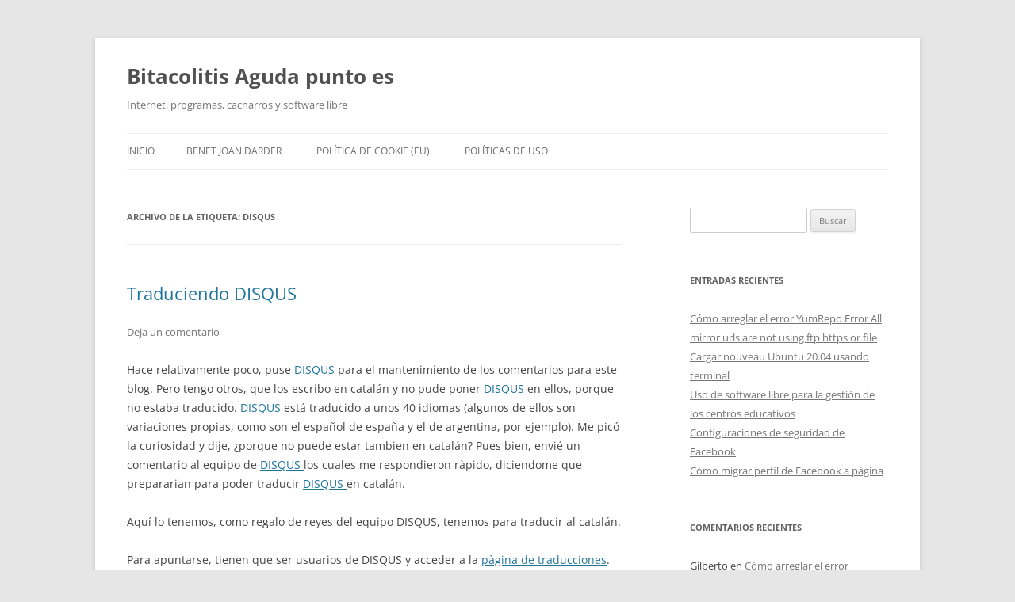

--- FILE ---
content_type: text/html; charset=UTF-8
request_url: https://weblog.benetjoandarder.es/tag/disqus
body_size: 9950
content:
<!DOCTYPE html>
<!--[if IE 7]>
<html class="ie ie7" lang="es">
<![endif]-->
<!--[if IE 8]>
<html class="ie ie8" lang="es">
<![endif]-->
<!--[if !(IE 7) & !(IE 8)]><!-->
<html lang="es">
<!--<![endif]-->
<head>
<meta charset="UTF-8" />
<meta name="viewport" content="width=device-width, initial-scale=1.0" />
<title>disqus Archives - Bitacolitis Aguda punto es</title>
<link rel="profile" href="https://gmpg.org/xfn/11" />
<link rel="pingback" href="https://weblog.benetjoandarder.es/xmlrpc.php">
<!--[if lt IE 9]>
<script src="https://weblog.benetjoandarder.es/wp-content/themes/twentytwelve/js/html5.js?ver=3.7.0" type="text/javascript"></script>
<![endif]-->
<meta name='robots' content='index, follow, max-image-preview:large, max-snippet:-1, max-video-preview:-1' />

	<!-- This site is optimized with the Yoast SEO plugin v26.7 - https://yoast.com/wordpress/plugins/seo/ -->
	<link rel="canonical" href="https://weblog.benetjoandarder.es/tag/disqus" />
	<meta property="og:locale" content="es_ES" />
	<meta property="og:type" content="article" />
	<meta property="og:title" content="disqus Archives - Bitacolitis Aguda punto es" />
	<meta property="og:url" content="https://weblog.benetjoandarder.es/tag/disqus" />
	<meta property="og:site_name" content="Bitacolitis Aguda punto es" />
	<meta name="twitter:card" content="summary_large_image" />
	<meta name="twitter:site" content="@benetjdarder" />
	<script type="application/ld+json" class="yoast-schema-graph">{"@context":"https://schema.org","@graph":[{"@type":"CollectionPage","@id":"https://weblog.benetjoandarder.es/tag/disqus","url":"https://weblog.benetjoandarder.es/tag/disqus","name":"disqus Archives - Bitacolitis Aguda punto es","isPartOf":{"@id":"https://weblog.benetjoandarder.es/#website"},"inLanguage":"es"},{"@type":"WebSite","@id":"https://weblog.benetjoandarder.es/#website","url":"https://weblog.benetjoandarder.es/","name":"Bitacolitis Aguda punto es","description":"Internet, programas, cacharros y software libre","publisher":{"@id":"https://weblog.benetjoandarder.es/#/schema/person/c1113ed516867591266d6a94f5735b27"},"potentialAction":[{"@type":"SearchAction","target":{"@type":"EntryPoint","urlTemplate":"https://weblog.benetjoandarder.es/?s={search_term_string}"},"query-input":{"@type":"PropertyValueSpecification","valueRequired":true,"valueName":"search_term_string"}}],"inLanguage":"es"},{"@type":["Person","Organization"],"@id":"https://weblog.benetjoandarder.es/#/schema/person/c1113ed516867591266d6a94f5735b27","name":"benetj","image":{"@type":"ImageObject","inLanguage":"es","@id":"https://weblog.benetjoandarder.es/#/schema/person/image/","url":"https://secure.gravatar.com/avatar/8b15563dfe3c761c1d51d36e4d610d22ef7a5e1e484ea7f591f7f6295fa87387?s=96&d=mm&r=g","contentUrl":"https://secure.gravatar.com/avatar/8b15563dfe3c761c1d51d36e4d610d22ef7a5e1e484ea7f591f7f6295fa87387?s=96&d=mm&r=g","caption":"benetj"},"logo":{"@id":"https://weblog.benetjoandarder.es/#/schema/person/image/"},"sameAs":["https://www.facebook.com/benetj","https://x.com/benetjdarder"]}]}</script>
	<!-- / Yoast SEO plugin. -->


<link rel="alternate" type="application/rss+xml" title="Bitacolitis Aguda punto es &raquo; Feed" href="https://weblog.benetjoandarder.es/feed" />
<link rel="alternate" type="application/rss+xml" title="Bitacolitis Aguda punto es &raquo; Feed de los comentarios" href="https://weblog.benetjoandarder.es/comments/feed" />
<link rel="alternate" type="application/rss+xml" title="Bitacolitis Aguda punto es &raquo; Etiqueta disqus del feed" href="https://weblog.benetjoandarder.es/tag/disqus/feed" />
<style id='wp-img-auto-sizes-contain-inline-css' type='text/css'>
img:is([sizes=auto i],[sizes^="auto," i]){contain-intrinsic-size:3000px 1500px}
/*# sourceURL=wp-img-auto-sizes-contain-inline-css */
</style>
<style id='wp-emoji-styles-inline-css' type='text/css'>

	img.wp-smiley, img.emoji {
		display: inline !important;
		border: none !important;
		box-shadow: none !important;
		height: 1em !important;
		width: 1em !important;
		margin: 0 0.07em !important;
		vertical-align: -0.1em !important;
		background: none !important;
		padding: 0 !important;
	}
/*# sourceURL=wp-emoji-styles-inline-css */
</style>
<style id='wp-block-library-inline-css' type='text/css'>
:root{--wp-block-synced-color:#7a00df;--wp-block-synced-color--rgb:122,0,223;--wp-bound-block-color:var(--wp-block-synced-color);--wp-editor-canvas-background:#ddd;--wp-admin-theme-color:#007cba;--wp-admin-theme-color--rgb:0,124,186;--wp-admin-theme-color-darker-10:#006ba1;--wp-admin-theme-color-darker-10--rgb:0,107,160.5;--wp-admin-theme-color-darker-20:#005a87;--wp-admin-theme-color-darker-20--rgb:0,90,135;--wp-admin-border-width-focus:2px}@media (min-resolution:192dpi){:root{--wp-admin-border-width-focus:1.5px}}.wp-element-button{cursor:pointer}:root .has-very-light-gray-background-color{background-color:#eee}:root .has-very-dark-gray-background-color{background-color:#313131}:root .has-very-light-gray-color{color:#eee}:root .has-very-dark-gray-color{color:#313131}:root .has-vivid-green-cyan-to-vivid-cyan-blue-gradient-background{background:linear-gradient(135deg,#00d084,#0693e3)}:root .has-purple-crush-gradient-background{background:linear-gradient(135deg,#34e2e4,#4721fb 50%,#ab1dfe)}:root .has-hazy-dawn-gradient-background{background:linear-gradient(135deg,#faaca8,#dad0ec)}:root .has-subdued-olive-gradient-background{background:linear-gradient(135deg,#fafae1,#67a671)}:root .has-atomic-cream-gradient-background{background:linear-gradient(135deg,#fdd79a,#004a59)}:root .has-nightshade-gradient-background{background:linear-gradient(135deg,#330968,#31cdcf)}:root .has-midnight-gradient-background{background:linear-gradient(135deg,#020381,#2874fc)}:root{--wp--preset--font-size--normal:16px;--wp--preset--font-size--huge:42px}.has-regular-font-size{font-size:1em}.has-larger-font-size{font-size:2.625em}.has-normal-font-size{font-size:var(--wp--preset--font-size--normal)}.has-huge-font-size{font-size:var(--wp--preset--font-size--huge)}.has-text-align-center{text-align:center}.has-text-align-left{text-align:left}.has-text-align-right{text-align:right}.has-fit-text{white-space:nowrap!important}#end-resizable-editor-section{display:none}.aligncenter{clear:both}.items-justified-left{justify-content:flex-start}.items-justified-center{justify-content:center}.items-justified-right{justify-content:flex-end}.items-justified-space-between{justify-content:space-between}.screen-reader-text{border:0;clip-path:inset(50%);height:1px;margin:-1px;overflow:hidden;padding:0;position:absolute;width:1px;word-wrap:normal!important}.screen-reader-text:focus{background-color:#ddd;clip-path:none;color:#444;display:block;font-size:1em;height:auto;left:5px;line-height:normal;padding:15px 23px 14px;text-decoration:none;top:5px;width:auto;z-index:100000}html :where(.has-border-color){border-style:solid}html :where([style*=border-top-color]){border-top-style:solid}html :where([style*=border-right-color]){border-right-style:solid}html :where([style*=border-bottom-color]){border-bottom-style:solid}html :where([style*=border-left-color]){border-left-style:solid}html :where([style*=border-width]){border-style:solid}html :where([style*=border-top-width]){border-top-style:solid}html :where([style*=border-right-width]){border-right-style:solid}html :where([style*=border-bottom-width]){border-bottom-style:solid}html :where([style*=border-left-width]){border-left-style:solid}html :where(img[class*=wp-image-]){height:auto;max-width:100%}:where(figure){margin:0 0 1em}html :where(.is-position-sticky){--wp-admin--admin-bar--position-offset:var(--wp-admin--admin-bar--height,0px)}@media screen and (max-width:600px){html :where(.is-position-sticky){--wp-admin--admin-bar--position-offset:0px}}

/*# sourceURL=wp-block-library-inline-css */
</style><style id='global-styles-inline-css' type='text/css'>
:root{--wp--preset--aspect-ratio--square: 1;--wp--preset--aspect-ratio--4-3: 4/3;--wp--preset--aspect-ratio--3-4: 3/4;--wp--preset--aspect-ratio--3-2: 3/2;--wp--preset--aspect-ratio--2-3: 2/3;--wp--preset--aspect-ratio--16-9: 16/9;--wp--preset--aspect-ratio--9-16: 9/16;--wp--preset--color--black: #000000;--wp--preset--color--cyan-bluish-gray: #abb8c3;--wp--preset--color--white: #fff;--wp--preset--color--pale-pink: #f78da7;--wp--preset--color--vivid-red: #cf2e2e;--wp--preset--color--luminous-vivid-orange: #ff6900;--wp--preset--color--luminous-vivid-amber: #fcb900;--wp--preset--color--light-green-cyan: #7bdcb5;--wp--preset--color--vivid-green-cyan: #00d084;--wp--preset--color--pale-cyan-blue: #8ed1fc;--wp--preset--color--vivid-cyan-blue: #0693e3;--wp--preset--color--vivid-purple: #9b51e0;--wp--preset--color--blue: #21759b;--wp--preset--color--dark-gray: #444;--wp--preset--color--medium-gray: #9f9f9f;--wp--preset--color--light-gray: #e6e6e6;--wp--preset--gradient--vivid-cyan-blue-to-vivid-purple: linear-gradient(135deg,rgb(6,147,227) 0%,rgb(155,81,224) 100%);--wp--preset--gradient--light-green-cyan-to-vivid-green-cyan: linear-gradient(135deg,rgb(122,220,180) 0%,rgb(0,208,130) 100%);--wp--preset--gradient--luminous-vivid-amber-to-luminous-vivid-orange: linear-gradient(135deg,rgb(252,185,0) 0%,rgb(255,105,0) 100%);--wp--preset--gradient--luminous-vivid-orange-to-vivid-red: linear-gradient(135deg,rgb(255,105,0) 0%,rgb(207,46,46) 100%);--wp--preset--gradient--very-light-gray-to-cyan-bluish-gray: linear-gradient(135deg,rgb(238,238,238) 0%,rgb(169,184,195) 100%);--wp--preset--gradient--cool-to-warm-spectrum: linear-gradient(135deg,rgb(74,234,220) 0%,rgb(151,120,209) 20%,rgb(207,42,186) 40%,rgb(238,44,130) 60%,rgb(251,105,98) 80%,rgb(254,248,76) 100%);--wp--preset--gradient--blush-light-purple: linear-gradient(135deg,rgb(255,206,236) 0%,rgb(152,150,240) 100%);--wp--preset--gradient--blush-bordeaux: linear-gradient(135deg,rgb(254,205,165) 0%,rgb(254,45,45) 50%,rgb(107,0,62) 100%);--wp--preset--gradient--luminous-dusk: linear-gradient(135deg,rgb(255,203,112) 0%,rgb(199,81,192) 50%,rgb(65,88,208) 100%);--wp--preset--gradient--pale-ocean: linear-gradient(135deg,rgb(255,245,203) 0%,rgb(182,227,212) 50%,rgb(51,167,181) 100%);--wp--preset--gradient--electric-grass: linear-gradient(135deg,rgb(202,248,128) 0%,rgb(113,206,126) 100%);--wp--preset--gradient--midnight: linear-gradient(135deg,rgb(2,3,129) 0%,rgb(40,116,252) 100%);--wp--preset--font-size--small: 13px;--wp--preset--font-size--medium: 20px;--wp--preset--font-size--large: 36px;--wp--preset--font-size--x-large: 42px;--wp--preset--spacing--20: 0.44rem;--wp--preset--spacing--30: 0.67rem;--wp--preset--spacing--40: 1rem;--wp--preset--spacing--50: 1.5rem;--wp--preset--spacing--60: 2.25rem;--wp--preset--spacing--70: 3.38rem;--wp--preset--spacing--80: 5.06rem;--wp--preset--shadow--natural: 6px 6px 9px rgba(0, 0, 0, 0.2);--wp--preset--shadow--deep: 12px 12px 50px rgba(0, 0, 0, 0.4);--wp--preset--shadow--sharp: 6px 6px 0px rgba(0, 0, 0, 0.2);--wp--preset--shadow--outlined: 6px 6px 0px -3px rgb(255, 255, 255), 6px 6px rgb(0, 0, 0);--wp--preset--shadow--crisp: 6px 6px 0px rgb(0, 0, 0);}:where(.is-layout-flex){gap: 0.5em;}:where(.is-layout-grid){gap: 0.5em;}body .is-layout-flex{display: flex;}.is-layout-flex{flex-wrap: wrap;align-items: center;}.is-layout-flex > :is(*, div){margin: 0;}body .is-layout-grid{display: grid;}.is-layout-grid > :is(*, div){margin: 0;}:where(.wp-block-columns.is-layout-flex){gap: 2em;}:where(.wp-block-columns.is-layout-grid){gap: 2em;}:where(.wp-block-post-template.is-layout-flex){gap: 1.25em;}:where(.wp-block-post-template.is-layout-grid){gap: 1.25em;}.has-black-color{color: var(--wp--preset--color--black) !important;}.has-cyan-bluish-gray-color{color: var(--wp--preset--color--cyan-bluish-gray) !important;}.has-white-color{color: var(--wp--preset--color--white) !important;}.has-pale-pink-color{color: var(--wp--preset--color--pale-pink) !important;}.has-vivid-red-color{color: var(--wp--preset--color--vivid-red) !important;}.has-luminous-vivid-orange-color{color: var(--wp--preset--color--luminous-vivid-orange) !important;}.has-luminous-vivid-amber-color{color: var(--wp--preset--color--luminous-vivid-amber) !important;}.has-light-green-cyan-color{color: var(--wp--preset--color--light-green-cyan) !important;}.has-vivid-green-cyan-color{color: var(--wp--preset--color--vivid-green-cyan) !important;}.has-pale-cyan-blue-color{color: var(--wp--preset--color--pale-cyan-blue) !important;}.has-vivid-cyan-blue-color{color: var(--wp--preset--color--vivid-cyan-blue) !important;}.has-vivid-purple-color{color: var(--wp--preset--color--vivid-purple) !important;}.has-black-background-color{background-color: var(--wp--preset--color--black) !important;}.has-cyan-bluish-gray-background-color{background-color: var(--wp--preset--color--cyan-bluish-gray) !important;}.has-white-background-color{background-color: var(--wp--preset--color--white) !important;}.has-pale-pink-background-color{background-color: var(--wp--preset--color--pale-pink) !important;}.has-vivid-red-background-color{background-color: var(--wp--preset--color--vivid-red) !important;}.has-luminous-vivid-orange-background-color{background-color: var(--wp--preset--color--luminous-vivid-orange) !important;}.has-luminous-vivid-amber-background-color{background-color: var(--wp--preset--color--luminous-vivid-amber) !important;}.has-light-green-cyan-background-color{background-color: var(--wp--preset--color--light-green-cyan) !important;}.has-vivid-green-cyan-background-color{background-color: var(--wp--preset--color--vivid-green-cyan) !important;}.has-pale-cyan-blue-background-color{background-color: var(--wp--preset--color--pale-cyan-blue) !important;}.has-vivid-cyan-blue-background-color{background-color: var(--wp--preset--color--vivid-cyan-blue) !important;}.has-vivid-purple-background-color{background-color: var(--wp--preset--color--vivid-purple) !important;}.has-black-border-color{border-color: var(--wp--preset--color--black) !important;}.has-cyan-bluish-gray-border-color{border-color: var(--wp--preset--color--cyan-bluish-gray) !important;}.has-white-border-color{border-color: var(--wp--preset--color--white) !important;}.has-pale-pink-border-color{border-color: var(--wp--preset--color--pale-pink) !important;}.has-vivid-red-border-color{border-color: var(--wp--preset--color--vivid-red) !important;}.has-luminous-vivid-orange-border-color{border-color: var(--wp--preset--color--luminous-vivid-orange) !important;}.has-luminous-vivid-amber-border-color{border-color: var(--wp--preset--color--luminous-vivid-amber) !important;}.has-light-green-cyan-border-color{border-color: var(--wp--preset--color--light-green-cyan) !important;}.has-vivid-green-cyan-border-color{border-color: var(--wp--preset--color--vivid-green-cyan) !important;}.has-pale-cyan-blue-border-color{border-color: var(--wp--preset--color--pale-cyan-blue) !important;}.has-vivid-cyan-blue-border-color{border-color: var(--wp--preset--color--vivid-cyan-blue) !important;}.has-vivid-purple-border-color{border-color: var(--wp--preset--color--vivid-purple) !important;}.has-vivid-cyan-blue-to-vivid-purple-gradient-background{background: var(--wp--preset--gradient--vivid-cyan-blue-to-vivid-purple) !important;}.has-light-green-cyan-to-vivid-green-cyan-gradient-background{background: var(--wp--preset--gradient--light-green-cyan-to-vivid-green-cyan) !important;}.has-luminous-vivid-amber-to-luminous-vivid-orange-gradient-background{background: var(--wp--preset--gradient--luminous-vivid-amber-to-luminous-vivid-orange) !important;}.has-luminous-vivid-orange-to-vivid-red-gradient-background{background: var(--wp--preset--gradient--luminous-vivid-orange-to-vivid-red) !important;}.has-very-light-gray-to-cyan-bluish-gray-gradient-background{background: var(--wp--preset--gradient--very-light-gray-to-cyan-bluish-gray) !important;}.has-cool-to-warm-spectrum-gradient-background{background: var(--wp--preset--gradient--cool-to-warm-spectrum) !important;}.has-blush-light-purple-gradient-background{background: var(--wp--preset--gradient--blush-light-purple) !important;}.has-blush-bordeaux-gradient-background{background: var(--wp--preset--gradient--blush-bordeaux) !important;}.has-luminous-dusk-gradient-background{background: var(--wp--preset--gradient--luminous-dusk) !important;}.has-pale-ocean-gradient-background{background: var(--wp--preset--gradient--pale-ocean) !important;}.has-electric-grass-gradient-background{background: var(--wp--preset--gradient--electric-grass) !important;}.has-midnight-gradient-background{background: var(--wp--preset--gradient--midnight) !important;}.has-small-font-size{font-size: var(--wp--preset--font-size--small) !important;}.has-medium-font-size{font-size: var(--wp--preset--font-size--medium) !important;}.has-large-font-size{font-size: var(--wp--preset--font-size--large) !important;}.has-x-large-font-size{font-size: var(--wp--preset--font-size--x-large) !important;}
/*# sourceURL=global-styles-inline-css */
</style>

<style id='classic-theme-styles-inline-css' type='text/css'>
/*! This file is auto-generated */
.wp-block-button__link{color:#fff;background-color:#32373c;border-radius:9999px;box-shadow:none;text-decoration:none;padding:calc(.667em + 2px) calc(1.333em + 2px);font-size:1.125em}.wp-block-file__button{background:#32373c;color:#fff;text-decoration:none}
/*# sourceURL=/wp-includes/css/classic-themes.min.css */
</style>
<link rel='stylesheet' id='twentytwelve-fonts-css' href='https://weblog.benetjoandarder.es/wp-content/themes/twentytwelve/fonts/font-open-sans.css?ver=20230328' type='text/css' media='all' />
<link rel='stylesheet' id='twentytwelve-style-css' href='https://weblog.benetjoandarder.es/wp-content/themes/twentytwelve/style.css?ver=20250715' type='text/css' media='all' />
<link rel='stylesheet' id='twentytwelve-block-style-css' href='https://weblog.benetjoandarder.es/wp-content/themes/twentytwelve/css/blocks.css?ver=20240812' type='text/css' media='all' />
<script type="text/javascript" src="https://weblog.benetjoandarder.es/wp-includes/js/jquery/jquery.min.js?ver=3.7.1" id="jquery-core-js"></script>
<script type="text/javascript" src="https://weblog.benetjoandarder.es/wp-includes/js/jquery/jquery-migrate.min.js?ver=3.4.1" id="jquery-migrate-js"></script>
<script type="text/javascript" src="https://weblog.benetjoandarder.es/wp-content/themes/twentytwelve/js/navigation.js?ver=20250303" id="twentytwelve-navigation-js" defer="defer" data-wp-strategy="defer"></script>
<link rel="https://api.w.org/" href="https://weblog.benetjoandarder.es/wp-json/" /><link rel="alternate" title="JSON" type="application/json" href="https://weblog.benetjoandarder.es/wp-json/wp/v2/tags/51" /><style type="text/css">.recentcomments a{display:inline !important;padding:0 !important;margin:0 !important;}</style></head>

<body data-rsssl=1 class="archive tag tag-disqus tag-51 wp-embed-responsive wp-theme-twentytwelve custom-font-enabled single-author">
<div id="page" class="hfeed site">
	<a class="screen-reader-text skip-link" href="#content">Saltar al contenido</a>
	<header id="masthead" class="site-header">
		<hgroup>
					<h1 class="site-title"><a href="https://weblog.benetjoandarder.es/" rel="home" >Bitacolitis Aguda punto es</a></h1>
			<h2 class="site-description">Internet, programas, cacharros y software libre</h2>
		</hgroup>

		<nav id="site-navigation" class="main-navigation">
			<button class="menu-toggle">Menú</button>
			<div class="nav-menu"><ul>
<li ><a href="https://weblog.benetjoandarder.es/">Inicio</a></li><li class="page_item page-item-6 page_item_has_children"><a href="https://weblog.benetjoandarder.es/benet-joan-darder">Benet Joan Darder</a>
<ul class='children'>
	<li class="page_item page-item-238"><a href="https://weblog.benetjoandarder.es/benet-joan-darder/curriculum">Currículum</a></li>
</ul>
</li>
<li class="page_item page-item-451"><a href="https://weblog.benetjoandarder.es/politica-de-cookie-eu">Política de cookie (EU)</a></li>
<li class="page_item page-item-209"><a href="https://weblog.benetjoandarder.es/politicas-de-uso">Políticas de uso</a></li>
</ul></div>
		</nav><!-- #site-navigation -->

			</header><!-- #masthead -->

	<div id="main" class="wrapper">

	<section id="primary" class="site-content">
		<div id="content" role="main">

					<header class="archive-header">
				<h1 class="archive-title">
				Archivo de la etiqueta: <span>disqus</span>				</h1>

						</header><!-- .archive-header -->

			
	<article id="post-330" class="post-330 post type-post status-publish format-standard hentry category-software tag-catalan tag-disqus tag-traducciones">
				<header class="entry-header">
			
						<h1 class="entry-title">
				<a href="https://weblog.benetjoandarder.es/traduciendo-disqus.xhtml" rel="bookmark">Traduciendo DISQUS</a>
			</h1>
										<div class="comments-link">
					<a href="https://weblog.benetjoandarder.es/traduciendo-disqus.xhtml#respond"><span class="leave-reply">Deja un comentario</span></a>				</div><!-- .comments-link -->
					</header><!-- .entry-header -->

				<div class="entry-content">
			<p>Hace relativamente poco, puse <a href="http://disqus.com">DISQUS </a> para el mantenimiento de los comentarios para este blog. Pero tengo otros, que los escribo en catalán y no pude poner <a href="http://disqus.com">DISQUS </a>en ellos, porque no estaba traducido. <a href="http://disqus.com">DISQUS </a>está traducido a unos 40 idiomas (algunos de ellos son variaciones propias, como son el español de españa y el de argentina, por ejemplo). Me picó la curiosidad y dije, ¿porque no puede estar tambien en catalán? Pues bien, envié un comentario al equipo de <a href="http://disqus.com">DISQUS </a>los cuales me respondieron ràpido, diciendome que prepararian para poder traducir <a href="http://disqus.com">DISQUS </a>en catalán.</p>
<p>Aquí lo tenemos, como regalo de reyes del equipo DISQUS, tenemos para traducir al catalán.</p>
<p>Para apuntarse, tienen que ser usuarios de DISQUS y acceder a la <a href="http://disqus.com/translate/">pàgina de traducciones</a>. Allí encontraremos un desplegable con los idiomas que tiene el sistema. Seleccionamos uno y lo solicitamos. Al cabo de un tiempo, recibiremos un correo con un enlace, que nos permite la entrada a la aplicación para poder traducir y/o corregir.</p>
					</div><!-- .entry-content -->
		
		<footer class="entry-meta">
			Esta entrada se publicó en <a href="https://weblog.benetjoandarder.es/category/bits-y-bytes/software" rel="category tag">Software</a> y está etiquetada con <a href="https://weblog.benetjoandarder.es/tag/catalan" rel="tag">catalán</a>, <a href="https://weblog.benetjoandarder.es/tag/disqus" rel="tag">disqus</a>, <a href="https://weblog.benetjoandarder.es/tag/traducciones" rel="tag">traducciones</a> en <a href="https://weblog.benetjoandarder.es/traduciendo-disqus.xhtml" title="22:35" rel="bookmark"><time class="entry-date" datetime="2010-01-07T22:35:07+01:00">7 enero 2010</time></a><span class="by-author"> por <span class="author vcard"><a class="url fn n" href="https://weblog.benetjoandarder.es/author/benetj" title="Ver todas las entradas de benetj" rel="author">benetj</a></span></span>.								</footer><!-- .entry-meta -->
	</article><!-- #post -->

	<article id="post-285" class="post-285 post type-post status-publish format-standard hentry category-bits-y-bytes tag-blog tag-community-management tag-disqus tag-internet tag-moderation-tool tag-reputation-management tag-social-web-integrations">
				<header class="entry-header">
			
						<h1 class="entry-title">
				<a href="https://weblog.benetjoandarder.es/testeando-disqus-como-gestor-de-comentarios.xhtml" rel="bookmark">Testeando Disqus como gestor de comentarios</a>
			</h1>
										<div class="comments-link">
					<a href="https://weblog.benetjoandarder.es/testeando-disqus-como-gestor-de-comentarios.xhtml#respond"><span class="leave-reply">Deja un comentario</span></a>				</div><!-- .comments-link -->
					</header><!-- .entry-header -->

				<div class="entry-content">
			<p><a title="Disqus Shirt" href="http://flickr.com/photos/8246716@N04/2479190114"><img decoding="async" class="alignleft" src="https://farm4.static.flickr.com/3036/2479190114_ef2fdfe605_m.jpg" alt="" width="240" height="180" /></a><a title="Disqus Comments" rel="external nofollow" href="http://disqus.com/comments/">Disqus Comments</a> es una herramienta para webs. Permite moderar los comentarios y utilizar integraciones con webs sociales tales como facebook, twitter, yahoo!, openId.</p>
<p>Es muy fácil y rápido de utilizar.</p>
<p>En primer lugar nos damos de alta en <a title="Disqus" rel="external nofollow" href="http://disqus.com/">disqus.com</a>, en caso de <a title="wordpress.org" rel="external nofollow" href="http://wordpress.org">wordpress</a> intalamos el plugin (si no tenemos wordpress tienen otros plugin para diferentes cms e incluso una <a title="Disqus API" rel="external nofollow" href="http://disqus.com/developers/">API</a> publica para utilizarlo en cualquier web), configuramos el plugin con los datos proporcionados en el alta, et voilá! ya está funcionando.</p>
<p>Una muy buena pregunta es <strong>¿que pasa con los comentarios ya insertados?</strong>, nada. Pues eso, no pasa nada. El plugin tiene una opción, en opciones avanzadas, valga la redundancia, que permite exportar todos los comentarios a disqus con un simple clic. Y si quiero quitar disqus, nada, simplemente importamos los comentarios y listo.</p>
<p><a title="Disqus" rel="external nofollow" href="http://disqus.com/">Disqus</a> está programado en <a href="http://python.org">python </a>&#8211; <a href="http://www.djangoproject.com">Django</a>.</p>
<p>Foto: Flickr <a href="http://flickr.com/photos/8246716@N04">Ben Golub</a> <a href="http://creativecommons.org/licenses/by-nc-sa/2.0/">BY-NC-SA</a></p>
					</div><!-- .entry-content -->
		
		<footer class="entry-meta">
			Esta entrada se publicó en <a href="https://weblog.benetjoandarder.es/category/bits-y-bytes" rel="category tag">bits y bytes</a> y está etiquetada con <a href="https://weblog.benetjoandarder.es/tag/blog" rel="tag">Blog</a>, <a href="https://weblog.benetjoandarder.es/tag/community-management" rel="tag">community management</a>, <a href="https://weblog.benetjoandarder.es/tag/disqus" rel="tag">disqus</a>, <a href="https://weblog.benetjoandarder.es/tag/internet" rel="tag">internet</a>, <a href="https://weblog.benetjoandarder.es/tag/moderation-tool" rel="tag">moderation tool</a>, <a href="https://weblog.benetjoandarder.es/tag/reputation-management" rel="tag">Reputation management</a>, <a href="https://weblog.benetjoandarder.es/tag/social-web-integrations" rel="tag">social web integrations</a> en <a href="https://weblog.benetjoandarder.es/testeando-disqus-como-gestor-de-comentarios.xhtml" title="12:03" rel="bookmark"><time class="entry-date" datetime="2009-12-12T12:03:55+01:00">12 diciembre 2009</time></a><span class="by-author"> por <span class="author vcard"><a class="url fn n" href="https://weblog.benetjoandarder.es/author/benetj" title="Ver todas las entradas de benetj" rel="author">benetj</a></span></span>.								</footer><!-- .entry-meta -->
	</article><!-- #post -->

		
		</div><!-- #content -->
	</section><!-- #primary -->


			<div id="secondary" class="widget-area" role="complementary">
			<aside id="search-2" class="widget widget_search"><form role="search" method="get" id="searchform" class="searchform" action="https://weblog.benetjoandarder.es/">
				<div>
					<label class="screen-reader-text" for="s">Buscar:</label>
					<input type="text" value="" name="s" id="s" />
					<input type="submit" id="searchsubmit" value="Buscar" />
				</div>
			</form></aside>
		<aside id="recent-posts-2" class="widget widget_recent_entries">
		<h3 class="widget-title">Entradas recientes</h3>
		<ul>
											<li>
					<a href="https://weblog.benetjoandarder.es/como-arreglar-el-error-yumrepo-error-all-mirror-urls-are-not-using-ftp-https-or-file.xhtml">Cómo arreglar el error YumRepo Error All mirror urls are not using ftp https or file</a>
									</li>
											<li>
					<a href="https://weblog.benetjoandarder.es/cargar-nouveau-ubuntu-terminal.xhtml">Cargar nouveau Ubuntu 20.04 usando terminal</a>
									</li>
											<li>
					<a href="https://weblog.benetjoandarder.es/uso-de-software-libre-para-la-gestion-de-los-centros-educativos.xhtml">Uso de software libre para la gestión de los centros educativos</a>
									</li>
											<li>
					<a href="https://weblog.benetjoandarder.es/configuraciones-seguridad-facebook.xhtml">Configuraciones de seguridad de Facebook</a>
									</li>
											<li>
					<a href="https://weblog.benetjoandarder.es/migrar-perfil-facebook-pagina.xhtml">Cómo migrar perfil de Facebook a página</a>
									</li>
					</ul>

		</aside><aside id="recent-comments-2" class="widget widget_recent_comments"><h3 class="widget-title">Comentarios recientes</h3><ul id="recentcomments"><li class="recentcomments"><span class="comment-author-link">Gilberto</span> en <a href="https://weblog.benetjoandarder.es/como-arreglar-el-error-yumrepo-error-all-mirror-urls-are-not-using-ftp-https-or-file.xhtml#comment-79">Cómo arreglar el error YumRepo Error All mirror urls are not using ftp https or file</a></li><li class="recentcomments"><span class="comment-author-link">Leonel</span> en <a href="https://weblog.benetjoandarder.es/como-arreglar-el-error-yumrepo-error-all-mirror-urls-are-not-using-ftp-https-or-file.xhtml#comment-78">Cómo arreglar el error YumRepo Error All mirror urls are not using ftp https or file</a></li><li class="recentcomments"><span class="comment-author-link">benetj</span> en <a href="https://weblog.benetjoandarder.es/como-arreglar-el-error-yumrepo-error-all-mirror-urls-are-not-using-ftp-https-or-file.xhtml#comment-77">Cómo arreglar el error YumRepo Error All mirror urls are not using ftp https or file</a></li><li class="recentcomments"><span class="comment-author-link">Eduardo Martos</span> en <a href="https://weblog.benetjoandarder.es/como-arreglar-el-error-yumrepo-error-all-mirror-urls-are-not-using-ftp-https-or-file.xhtml#comment-76">Cómo arreglar el error YumRepo Error All mirror urls are not using ftp https or file</a></li><li class="recentcomments"><span class="comment-author-link">D3rick</span> en <a href="https://weblog.benetjoandarder.es/como-arreglar-el-error-yumrepo-error-all-mirror-urls-are-not-using-ftp-https-or-file.xhtml#comment-75">Cómo arreglar el error YumRepo Error All mirror urls are not using ftp https or file</a></li></ul></aside><aside id="archives-2" class="widget widget_archive"><h3 class="widget-title">Archivos</h3>
			<ul>
					<li><a href='https://weblog.benetjoandarder.es/2021/02'>febrero 2021</a></li>
	<li><a href='https://weblog.benetjoandarder.es/2021/01'>enero 2021</a></li>
	<li><a href='https://weblog.benetjoandarder.es/2020/04'>abril 2020</a></li>
	<li><a href='https://weblog.benetjoandarder.es/2014/04'>abril 2014</a></li>
	<li><a href='https://weblog.benetjoandarder.es/2014/02'>febrero 2014</a></li>
	<li><a href='https://weblog.benetjoandarder.es/2014/01'>enero 2014</a></li>
	<li><a href='https://weblog.benetjoandarder.es/2013/12'>diciembre 2013</a></li>
	<li><a href='https://weblog.benetjoandarder.es/2013/11'>noviembre 2013</a></li>
	<li><a href='https://weblog.benetjoandarder.es/2013/04'>abril 2013</a></li>
	<li><a href='https://weblog.benetjoandarder.es/2012/10'>octubre 2012</a></li>
	<li><a href='https://weblog.benetjoandarder.es/2012/05'>mayo 2012</a></li>
	<li><a href='https://weblog.benetjoandarder.es/2011/11'>noviembre 2011</a></li>
	<li><a href='https://weblog.benetjoandarder.es/2011/01'>enero 2011</a></li>
	<li><a href='https://weblog.benetjoandarder.es/2010/03'>marzo 2010</a></li>
	<li><a href='https://weblog.benetjoandarder.es/2010/01'>enero 2010</a></li>
	<li><a href='https://weblog.benetjoandarder.es/2009/12'>diciembre 2009</a></li>
	<li><a href='https://weblog.benetjoandarder.es/2009/10'>octubre 2009</a></li>
	<li><a href='https://weblog.benetjoandarder.es/2009/09'>septiembre 2009</a></li>
	<li><a href='https://weblog.benetjoandarder.es/2009/08'>agosto 2009</a></li>
	<li><a href='https://weblog.benetjoandarder.es/2009/05'>mayo 2009</a></li>
	<li><a href='https://weblog.benetjoandarder.es/2009/04'>abril 2009</a></li>
	<li><a href='https://weblog.benetjoandarder.es/2009/03'>marzo 2009</a></li>
	<li><a href='https://weblog.benetjoandarder.es/2009/02'>febrero 2009</a></li>
	<li><a href='https://weblog.benetjoandarder.es/2009/01'>enero 2009</a></li>
	<li><a href='https://weblog.benetjoandarder.es/2008/12'>diciembre 2008</a></li>
	<li><a href='https://weblog.benetjoandarder.es/2008/10'>octubre 2008</a></li>
	<li><a href='https://weblog.benetjoandarder.es/2008/09'>septiembre 2008</a></li>
	<li><a href='https://weblog.benetjoandarder.es/2008/08'>agosto 2008</a></li>
			</ul>

			</aside><aside id="categories-2" class="widget widget_categories"><h3 class="widget-title">Categorías</h3>
			<ul>
					<li class="cat-item cat-item-2"><a href="https://weblog.benetjoandarder.es/category/bits-y-bytes">bits y bytes</a>
</li>
	<li class="cat-item cat-item-3"><a href="https://weblog.benetjoandarder.es/category/deporte">Deporte</a>
</li>
	<li class="cat-item cat-item-4"><a href="https://weblog.benetjoandarder.es/category/dia-a-dia">dia a dia</a>
</li>
	<li class="cat-item cat-item-12"><a href="https://weblog.benetjoandarder.es/category/bits-y-bytes/software/documentacion">Documentación</a>
</li>
	<li class="cat-item cat-item-5"><a href="https://weblog.benetjoandarder.es/category/eventos">Eventos</a>
</li>
	<li class="cat-item cat-item-1"><a href="https://weblog.benetjoandarder.es/category/general">General</a>
</li>
	<li class="cat-item cat-item-6"><a href="https://weblog.benetjoandarder.es/category/bits-y-bytes/maquinaria">Maquinaria</a>
</li>
	<li class="cat-item cat-item-7"><a href="https://weblog.benetjoandarder.es/category/musica">Música</a>
</li>
	<li class="cat-item cat-item-8"><a href="https://weblog.benetjoandarder.es/category/bits-y-bytes/programacion">Programación</a>
</li>
	<li class="cat-item cat-item-196"><a href="https://weblog.benetjoandarder.es/category/bits-y-bytes/sistemas">Sistemas</a>
</li>
	<li class="cat-item cat-item-10"><a href="https://weblog.benetjoandarder.es/category/bits-y-bytes/software">Software</a>
</li>
	<li class="cat-item cat-item-11"><a href="https://weblog.benetjoandarder.es/category/videos">videos</a>
</li>
			</ul>

			</aside><aside id="meta-2" class="widget widget_meta"><h3 class="widget-title">Meta</h3>
		<ul>
						<li><a rel="nofollow" href="https://weblog.benetjoandarder.es/wp-login.php">Acceder</a></li>
			<li><a href="https://weblog.benetjoandarder.es/feed">Feed de entradas</a></li>
			<li><a href="https://weblog.benetjoandarder.es/comments/feed">Feed de comentarios</a></li>

			<li><a href="https://es.wordpress.org/">WordPress.org</a></li>
		</ul>

		</aside>		</div><!-- #secondary -->
		</div><!-- #main .wrapper -->
	<footer id="colophon" role="contentinfo">
		<div class="site-info">
									<a href="https://es.wordpress.org/" class="imprint" title="Plataforma semántica de publicación personal">
				Funciona gracias a WordPress			</a>
		</div><!-- .site-info -->
	</footer><!-- #colophon -->
</div><!-- #page -->

<script type="speculationrules">
{"prefetch":[{"source":"document","where":{"and":[{"href_matches":"/*"},{"not":{"href_matches":["/wp-*.php","/wp-admin/*","/wp-content/uploads/sites/4/*","/wp-content/*","/wp-content/plugins/*","/wp-content/themes/twentytwelve/*","/*\\?(.+)"]}},{"not":{"selector_matches":"a[rel~=\"nofollow\"]"}},{"not":{"selector_matches":".no-prefetch, .no-prefetch a"}}]},"eagerness":"conservative"}]}
</script>
<script id="wp-emoji-settings" type="application/json">
{"baseUrl":"https://s.w.org/images/core/emoji/17.0.2/72x72/","ext":".png","svgUrl":"https://s.w.org/images/core/emoji/17.0.2/svg/","svgExt":".svg","source":{"concatemoji":"https://weblog.benetjoandarder.es/wp-includes/js/wp-emoji-release.min.js?ver=0549ec8ebca519241ad7609879952122"}}
</script>
<script type="module">
/* <![CDATA[ */
/*! This file is auto-generated */
const a=JSON.parse(document.getElementById("wp-emoji-settings").textContent),o=(window._wpemojiSettings=a,"wpEmojiSettingsSupports"),s=["flag","emoji"];function i(e){try{var t={supportTests:e,timestamp:(new Date).valueOf()};sessionStorage.setItem(o,JSON.stringify(t))}catch(e){}}function c(e,t,n){e.clearRect(0,0,e.canvas.width,e.canvas.height),e.fillText(t,0,0);t=new Uint32Array(e.getImageData(0,0,e.canvas.width,e.canvas.height).data);e.clearRect(0,0,e.canvas.width,e.canvas.height),e.fillText(n,0,0);const a=new Uint32Array(e.getImageData(0,0,e.canvas.width,e.canvas.height).data);return t.every((e,t)=>e===a[t])}function p(e,t){e.clearRect(0,0,e.canvas.width,e.canvas.height),e.fillText(t,0,0);var n=e.getImageData(16,16,1,1);for(let e=0;e<n.data.length;e++)if(0!==n.data[e])return!1;return!0}function u(e,t,n,a){switch(t){case"flag":return n(e,"\ud83c\udff3\ufe0f\u200d\u26a7\ufe0f","\ud83c\udff3\ufe0f\u200b\u26a7\ufe0f")?!1:!n(e,"\ud83c\udde8\ud83c\uddf6","\ud83c\udde8\u200b\ud83c\uddf6")&&!n(e,"\ud83c\udff4\udb40\udc67\udb40\udc62\udb40\udc65\udb40\udc6e\udb40\udc67\udb40\udc7f","\ud83c\udff4\u200b\udb40\udc67\u200b\udb40\udc62\u200b\udb40\udc65\u200b\udb40\udc6e\u200b\udb40\udc67\u200b\udb40\udc7f");case"emoji":return!a(e,"\ud83e\u1fac8")}return!1}function f(e,t,n,a){let r;const o=(r="undefined"!=typeof WorkerGlobalScope&&self instanceof WorkerGlobalScope?new OffscreenCanvas(300,150):document.createElement("canvas")).getContext("2d",{willReadFrequently:!0}),s=(o.textBaseline="top",o.font="600 32px Arial",{});return e.forEach(e=>{s[e]=t(o,e,n,a)}),s}function r(e){var t=document.createElement("script");t.src=e,t.defer=!0,document.head.appendChild(t)}a.supports={everything:!0,everythingExceptFlag:!0},new Promise(t=>{let n=function(){try{var e=JSON.parse(sessionStorage.getItem(o));if("object"==typeof e&&"number"==typeof e.timestamp&&(new Date).valueOf()<e.timestamp+604800&&"object"==typeof e.supportTests)return e.supportTests}catch(e){}return null}();if(!n){if("undefined"!=typeof Worker&&"undefined"!=typeof OffscreenCanvas&&"undefined"!=typeof URL&&URL.createObjectURL&&"undefined"!=typeof Blob)try{var e="postMessage("+f.toString()+"("+[JSON.stringify(s),u.toString(),c.toString(),p.toString()].join(",")+"));",a=new Blob([e],{type:"text/javascript"});const r=new Worker(URL.createObjectURL(a),{name:"wpTestEmojiSupports"});return void(r.onmessage=e=>{i(n=e.data),r.terminate(),t(n)})}catch(e){}i(n=f(s,u,c,p))}t(n)}).then(e=>{for(const n in e)a.supports[n]=e[n],a.supports.everything=a.supports.everything&&a.supports[n],"flag"!==n&&(a.supports.everythingExceptFlag=a.supports.everythingExceptFlag&&a.supports[n]);var t;a.supports.everythingExceptFlag=a.supports.everythingExceptFlag&&!a.supports.flag,a.supports.everything||((t=a.source||{}).concatemoji?r(t.concatemoji):t.wpemoji&&t.twemoji&&(r(t.twemoji),r(t.wpemoji)))});
//# sourceURL=https://weblog.benetjoandarder.es/wp-includes/js/wp-emoji-loader.min.js
/* ]]> */
</script>
</body>
</html>
